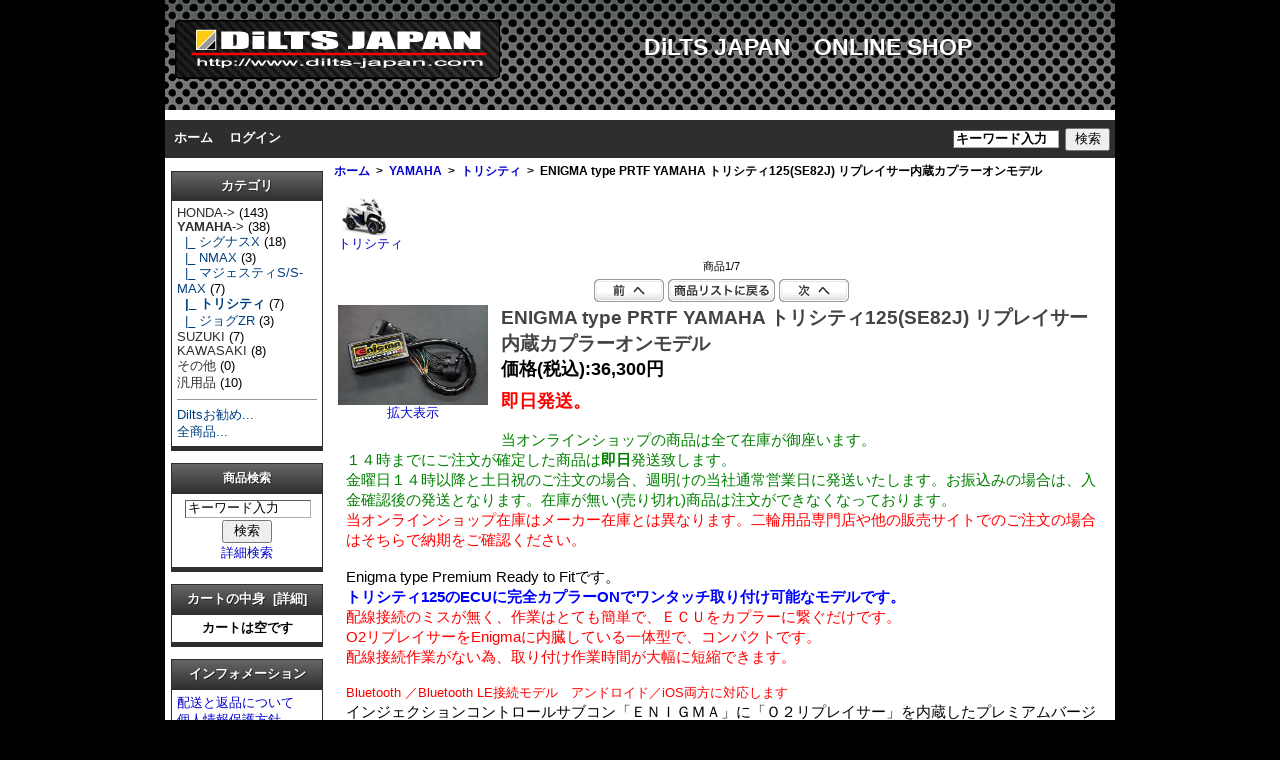

--- FILE ---
content_type: text/html; charset=utf-8
request_url: https://shop.dilts-japan.com/onlineshop/index.php?main_page=product_info&cPath=3_19&products_id=83
body_size: 37822
content:
<!DOCTYPE html PUBLIC "-//W3C//DTD XHTML 1.0 Transitional//EN" "http://www.w3.org/TR/xhtml1/DTD/xhtml1-transitional.dtd">
<html xmlns="http://www.w3.org/1999/xhtml" dir="ltr" lang="ja">
<head>
<title>ENIGMA type PRTF YAMAHA トリシティ125(SE82J) リプレイサー内蔵カプラーオンモデル [EBD-270PRTF] - 36,300円 : DiLTS JAPAN　ONLINE SHOP:</title>
<meta http-equiv="Content-Type" content="text/html; charset=utf-8" />
<meta name="keywords" content="ENIGMA type PRTF YAMAHA トリシティ125(SE82J) リプレイサー内蔵カプラーオンモデル [EBD-270PRTF] SUZUKI HONDA YAMAHA その他 KAWASAKI 汎用品 バイク,燃料噴射,インジェクションチューン,サブコン" />
<meta name="description" content="DiLTS JAPAN　ONLINE SHOP: ENIGMA type PRTF YAMAHA トリシティ125(SE82J) リプレイサー内蔵カプラーオンモデル [EBD-270PRTF] - Enigma type Premium Ready to Fitです。 トリシティ125のECUに完全カプラーONでワンタッチ取り付け可能なモデルです。 配線接続のミスが無く、作業はとても簡単で、ＥＣＵをカプラーに繋ぐだけです。 O2リプレイサーをEnigmaに内臓している一体型で、コンパクトです。 配線接続作業がない為、取り付け作業時間が大幅に短縮できます。 Bluetooth ／Bluetooth LE接続モデル　アンドロイド／iOS両方に対応します インジェクションコントロールサブコン「ＥＮＩＧＭＡ」に「Ｏ２リプレイサー」を内蔵したプレミアムバージョンを 取り付けが簡単なカプラーＯＮにしたパーフェクトバージョンです。 アンドロイド端末、iOS端末とWindowsＰＣに接続可能です。MACには接続不可 同じ燃調ＭＡＰをEnigmaを介してＰＣとスマホで共用出来ます。 ＹＡＭＡＨＡ　トリシティ125 (TRICITY125 ＳＥ８２Ｊ)専用※平成28年度国内排出ガス規制適合車については、適用外とさせていただきます。 当製品はインジェクション制御バイクのノーマルＥＣＵに割り込み接続することにより、 優れた燃料制御性能を発揮します。 今まで出来なかったさまざまなセッティングや変更が出来るようになります。 また、Ｏ２センサーフィードバックエリアではサブコンで増量／減量しても、Ｏ２フィードバック機能により 燃調がある程度元に戻されてしまいますが「Ｏ２リプレイサー」がフィードバック機能を停止させ アイドリングから全ての回転域で確実に増量／減量を実現しパーフェクトな燃調が行えます。 新たに水温表示機能が搭載され、更に性能が充実しました。 全てのコントロールはパソコン画面かスマートフォン（iOS端末またはアンドロイドスマホ）で行えます。専用のEnigma typeP操作用ＰＣソフトウェア／説明書は当社ＨＰより無料でＰＣにダウンロード出来ます。スマートフォン用アプリiOS版はApp Storeから、アンドロイド版はGoogle PlayよりEnigma Basic基本アプリ（無料）をダウンロードして下さい。その後、アプリ内のモデル選択画面より各車種専用の「バイクモデル(有料)」を選んでアプリ内購入して下さい。基本アプリ＋車種（TRICITY125(SE82J) ）用バイクモデルで使用出来る様になります。（詳しくは説明書をご覧下さい。）※バイクを複数お持ちの方は、スマホの基本アプリ1つに複数の「バイクモデル」を登録できます。※バイクモデルは一度購入されると変更は出来ません。各説明画面をよく読んでお間違えの無いようお願い致します。※一度購入されたアプリ及びバイクモデルは、スマートフォンの機種変更後も同じIDで登録されていれば再ダウンロードできます。データは移行できませんのでEnigmaから読み込みしてください。 【Enigma typePの主な特徴】 ①ノーマルの電子制御ＥＣＵに割り込んでエンジン回転リミッターを解除します。 スマホやＰＣから簡単に解除／設定が出来ます。 ②燃料噴射量の増量／減量が可能です。 燃料調整はスロットルポジションとエンジン回転で細かに制御できます。 増量／減量が最大２５００&mu;ｓの範囲で行えます。スマホでも簡単セッティング出来ます。 ③O2フィードバックキャンセル トリシティ125はＯ２センサーによるフィードバック補正エリアが広い為、サブコンで燃料を増量／減量しても このエリア内だと、フィードバック補正によりある程度元に戻されてしまいます。 内蔵されたＯ２リプレイサーはマイクロコンピューターでインジェクション車の Ｏ２フィードバック機能（クローズドループ）を停止させＥＣＵによるＯ２センサー信号での " />
<meta http-equiv="imagetoolbar" content="no" />
<meta name="author" content="The Zen Cart&reg; Team and others" />
<meta name="generator" content="shopping cart program by Zen Cart&reg;, http://www.zen-cart.com eCommerce" />
<link rel="icon" href="favicon.ico" type="image/x-icon" />
<link rel="shortcut icon" href="favicon.ico" type="image/x-icon" />

<base href="https://shop.dilts-japan.com/onlineshop/" />

<link rel="stylesheet" type="text/css" href="includes/templates/classic/css/stylesheet.css" />
<link rel="stylesheet" type="text/css" href="includes/templates/classic/css/stylesheet_css_buttons.css" />
<link rel="stylesheet" type="text/css" media="print" href="includes/templates/classic/css/print_stylesheet.css" />
<script type="text/javascript" src="includes/modules/pages/product_info/jscript_textarea_counter.js"></script>
<script language="javascript" type="text/javascript"><!--
function popupWindow(url) {
  window.open(url,'popupWindow','toolbar=no,location=no,directories=no,status=no,menubar=no,scrollbars=no,resizable=yes,copyhistory=no,width=100,height=100,screenX=150,screenY=150,top=150,left=150')
}
function popupWindowPrice(url) {
  window.open(url,'popupWindow','toolbar=no,location=no,directories=no,status=no,menubar=no,scrollbars=yes,resizable=yes,copyhistory=no,width=600,height=400,screenX=150,screenY=150,top=150,left=150')
}
//--></script>
</head>

<body id="productinfoBody">

<div id="mainWrapper">



<!--bof-header logo and navigation display-->

<div id="headerWrapper">
<!--bof-branding display-->
<div id="logoWrapper">
    <div id="logo">
    <!--?php echo '<a href="' . HTTP_SERVER . DIR_WS_CATALOG . '">' . zen_image($template->get_template_dir(HEADER_LOGO_IMAGE, DIR_WS_TEMPLATE, $current_page_base,'images'). '/' . HEADER_LOGO_IMAGE, HEADER_ALT_TEXT) . '</a>'; ?--><!-- 2013.10.28 -->
    <a href="http://dilts-japan.com/"><img src="includes/templates/classic/images/logo.gif" alt="DiLTS JAPAN　ONLINE SHOP" title=" DiLTS JAPAN　ONLINE SHOP " width="325" height="59" /></a></div>
    <div id="taglineWrapper">
      <div id="tagline"><h1>DiLTS JAPAN　ONLINE SHOP</h1></div>
    </div>
</div>
<!--br class="clearBoth" /-->
<!--eof-branding display-->
<!--bof-navigation display-->
<div id="navMainWrapper">
<div id="navMain">
    <ul class="back">
    <li><a href="https://shop.dilts-japan.com/onlineshop/">ホーム</a></li>
    <li><a href="https://shop.dilts-japan.com/onlineshop/index.php?main_page=login">ログイン</a></li>

</ul>
</div>
<div id="navMainSearch"><form name="quick_find_header" action="https://shop.dilts-japan.com/onlineshop/index.php?main_page=advanced_search_result" method="get"><input type="hidden" name="main_page" value="advanced_search_result" /><input type="hidden" name="search_in_description" value="1" /><input type="text" name="keyword" size="6" maxlength="30" style="width: 100px" value="キーワード入力" onfocus="if (this.value == 'キーワード入力') this.value = '';" onblur="if (this.value == '') this.value = 'キーワード入力';" />&nbsp;<input type="submit" value="検索" style="width: 45px" /></form></div>
<br class="clearBoth" />
</div>
<!--eof-navigation display-->


<!--eof-header logo and navigation display-->

<!--bof-optional categories tabs navigation display-->
<!--eof-optional categories tabs navigation display-->

<!--bof-header ezpage links-->
<!--eof-header ezpage links-->
</div>

<table width="100%" border="0" cellspacing="0" cellpadding="0" id="contentMainWrapper">
  <tr>

 <td id="navColumnOne" class="columnLeft" style="width: 150px">
<div id="navColumnOneWrapper" style="width: 150px"><!--// bof: categories //-->
<div class="leftBoxContainer" id="categories" style="width: 150px">
<h3 class="leftBoxHeading" id="categoriesHeading">カテゴリ</h3>
<div id="categoriesContent" class="sideBoxContent">
<a class="category-top" href="https://shop.dilts-japan.com/onlineshop/index.php?main_page=index&amp;cPath=2">HONDA-&gt;</a>&nbsp;(143)<br />
<a class="category-top" href="https://shop.dilts-japan.com/onlineshop/index.php?main_page=index&amp;cPath=3"><span class="category-subs-parent">YAMAHA</span>-&gt;</a>&nbsp;(38)<br />
<a class="category-products" href="https://shop.dilts-japan.com/onlineshop/index.php?main_page=index&amp;cPath=3_15">&nbsp;&nbsp;|_&nbsp;シグナスX</a>&nbsp;(18)<br />
<a class="category-products" href="https://shop.dilts-japan.com/onlineshop/index.php?main_page=index&amp;cPath=3_18">&nbsp;&nbsp;|_&nbsp;NMAX</a>&nbsp;(3)<br />
<a class="category-products" href="https://shop.dilts-japan.com/onlineshop/index.php?main_page=index&amp;cPath=3_16">&nbsp;&nbsp;|_&nbsp;マジェスティS/S-MAX</a>&nbsp;(7)<br />
<a class="category-products" href="https://shop.dilts-japan.com/onlineshop/index.php?main_page=index&amp;cPath=3_19"><span class="category-subs-selected">&nbsp;&nbsp;|_&nbsp;トリシティ</span></a>&nbsp;(7)<br />
<a class="category-products" href="https://shop.dilts-japan.com/onlineshop/index.php?main_page=index&amp;cPath=3_17">&nbsp;&nbsp;|_&nbsp;ジョグZR</a>&nbsp;(3)<br />
<a class="category-top" href="https://shop.dilts-japan.com/onlineshop/index.php?main_page=index&amp;cPath=1">SUZUKI</a>&nbsp;(7)<br />
<a class="category-top" href="https://shop.dilts-japan.com/onlineshop/index.php?main_page=index&amp;cPath=5">KAWASAKI</a>&nbsp;(8)<br />
<a class="category-top" href="https://shop.dilts-japan.com/onlineshop/index.php?main_page=index&amp;cPath=4">その他</a>&nbsp;(0)<br />
<a class="category-top" href="https://shop.dilts-japan.com/onlineshop/index.php?main_page=index&amp;cPath=20">汎用品</a>&nbsp;(10)<br />
<hr id="catBoxDivider" />
<a class="category-links" href="https://shop.dilts-japan.com/onlineshop/index.php?main_page=featured_products">Diltsお勧め...</a><br />
<a class="category-links" href="https://shop.dilts-japan.com/onlineshop/index.php?main_page=products_all">全商品...</a>
</div></div>
<!--// eof: categories //-->

<!--// bof: search //-->
<div class="leftBoxContainer" id="search" style="width: 150px">
<h3 class="leftBoxHeading" id="searchHeading"><label>商品検索</label></h3>
<div id="searchContent" class="sideBoxContent centeredContent"><form name="quick_find" action="https://shop.dilts-japan.com/onlineshop/index.php?main_page=advanced_search_result" method="get"><input type="hidden" name="main_page" value="advanced_search_result" /><input type="hidden" name="search_in_description" value="1" /><input type="text" name="keyword" size="18" maxlength="100" style="width: 120px" value="キーワード入力" onfocus="if (this.value == 'キーワード入力') this.value = '';" onblur="if (this.value == '') this.value = 'キーワード入力';" /><br /><input type="submit" value="検索" style="width: 50px" /><br /><a href="https://shop.dilts-japan.com/onlineshop/index.php?main_page=advanced_search">詳細検索</a></form></div></div>
<!--// eof: search //-->

<!--// bof: shoppingcart //-->
<div class="leftBoxContainer" id="shoppingcart" style="width: 150px">
<h3 class="leftBoxHeading" id="shoppingcartHeading"><a href="https://shop.dilts-japan.com/onlineshop/index.php?main_page=shopping_cart">カートの中身&nbsp;&nbsp;[詳細]</a></h3>
<div id="shoppingcartContent" class="sideBoxContent"><div id="cartBoxEmpty">カートは空です</div></div></div>
<!--// eof: shoppingcart //-->

<!--// bof: information //-->
<div class="leftBoxContainer" id="information" style="width: 150px">
<h3 class="leftBoxHeading" id="informationHeading">インフォメーション</h3>
<div id="informationContent" class="sideBoxContent">
<ul style="margin: 0; padding: 0; list-style-type: none;">
<li><a href="https://shop.dilts-japan.com/onlineshop/index.php?main_page=shippinginfo">配送と返品について</a></li>
<li><a href="https://shop.dilts-japan.com/onlineshop/index.php?main_page=privacy">個人情報保護方針</a></li>
<li><a href="https://shop.dilts-japan.com/onlineshop/index.php?main_page=conditions">ご利用規約</a></li>
<li><a href="https://shop.dilts-japan.com/onlineshop/index.php?main_page=contact_us">お問い合わせ</a></li>
<li><a href="https://shop.dilts-japan.com/onlineshop/index.php?main_page=tokusho">特定商取引法</a></li>
<li><a href="https://shop.dilts-japan.com/onlineshop/index.php?main_page=site_map">サイトマップ</a></li>
<li><a href="https://shop.dilts-japan.com/onlineshop/index.php?main_page=unsubscribe">メルマガ登録解除</a></li>
</ul>
</div></div>
<!--// eof: information //-->

<!--// bof: languages //-->
<div class="leftBoxContainer" id="languages" style="width: 150px">
<h3 class="leftBoxHeading" id="languagesHeading">言語</h3>
<div id="languagesContent" class="sideBoxContent centeredContent"><a href="https://shop.dilts-japan.com/onlineshop/index.php?main_page=product_info&amp;cPath=3_19&amp;products_id=83&amp;language=ja"><img src="includes/languages/japanese/images/icon.gif" alt="Japanese" title=" Japanese " width="24" height="14" /></a>&nbsp;&nbsp;<a href="https://shop.dilts-japan.com/onlineshop/index.php?main_page=product_info&amp;cPath=3_19&amp;products_id=83&amp;language=en"><img src="includes/languages/english/images/icon.gif" alt="English" title=" English " width="24" height="15" /></a>&nbsp;&nbsp;<a href="https://shop.dilts-japan.com/onlineshop/index.php?main_page=product_info&amp;cPath=3_19&amp;products_id=83&amp;language=zh"><img src="includes/languages/tchinese/images/icon.gif" alt="Chinese Traditional" title=" Chinese Traditional " width="24" height="16" /></a>&nbsp;&nbsp;<br /></div></div>
<!--// eof: languages //-->

<!--// bof: currencies //-->
<div class="leftBoxContainer" id="currencies" style="width: 150px">
<h3 class="leftBoxHeading" id="currenciesHeading"><label>通貨</label></h3>
<div id="currenciesContent" class="sideBoxContent centeredContent"><form name="currencies_form" action="https://shop.dilts-japan.com/onlineshop/index.php?main_page=index" method="get"><select name="currency" onchange="this.form.submit();">
  <option value="USD">US Dollar</option>
  <option value="JPY" selected="selected">Japanese Yen</option>
  <option value="EUR">Europe EUR</option>
</select>
<input type="hidden" name="main_page" value="product_info" /><input type="hidden" name="cPath" value="3_19" /><input type="hidden" name="products_id" value="83" /></form></div></div>
<!--// eof: currencies //-->

</div></td>
    <td valign="top">
<!-- bof  breadcrumb -->
    <div id="navBreadCrumb">  <a href="https://shop.dilts-japan.com/onlineshop/">ホーム</a>&nbsp;&nbsp;&gt;&nbsp;
  <a href="https://shop.dilts-japan.com/onlineshop/index.php?main_page=index&amp;cPath=3">YAMAHA</a>&nbsp;&nbsp;&gt;&nbsp;
  <a href="https://shop.dilts-japan.com/onlineshop/index.php?main_page=index&amp;cPath=3_19">トリシティ</a>&nbsp;&nbsp;&gt;&nbsp;
ENIGMA type PRTF YAMAHA トリシティ125(SE82J)  リプレイサー内蔵カプラーオンモデル
</div>
<!-- eof breadcrumb -->


<!-- bof upload alerts -->
<!-- eof upload alerts -->

<div class="centerColumn" id="productGeneral">

<!--bof Form start-->
<form name="cart_quantity" action="https://shop.dilts-japan.com/onlineshop/index.php?main_page=product_info&amp;cPath=3_19&amp;products_id=83&amp;action=add_product" method="post" enctype="multipart/form-data"><input type="hidden" name="securityToken" value="2db39853eaa675e34c5100f648813bc0" />
<!--eof Form start-->


<!--bof Category Icon -->

<div align="left" id="categoryIcon" class="categoryIcon"><a href="https://shop.dilts-japan.com/onlineshop/index.php?main_page=index&amp;cPath=3_19"><img src="images/categories/tricity125.jpg" alt="トリシティ" title=" トリシティ " width="54" height="40" /><br />トリシティ</a></div><!--eof Category Icon -->

<!--bof Prev/Next top position -->
<div class="navNextPrevWrapper centeredContent">
<p class="navNextPrevCounter">商品1/7</p>
<div class="navNextPrevList"><a href="https://shop.dilts-japan.com/onlineshop/index.php?main_page=product_info&amp;cPath=3_19&amp;products_id=157"><img src="includes/templates/template_default/buttons/japanese/button_prev.gif" alt="前へ" title=" 前へ " width="70" height="23" /></a></div>

<div class="navNextPrevList"><a href="https://shop.dilts-japan.com/onlineshop/index.php?main_page=index&amp;cPath=3_19"><img src="includes/templates/template_default/buttons/japanese/button_return_to_product_list.gif" alt="商品リストに戻る" title=" 商品リストに戻る " width="107" height="23" /></a></div>

<div class="navNextPrevList"><a href="https://shop.dilts-japan.com/onlineshop/index.php?main_page=product_info&amp;cPath=3_19&amp;products_id=82"><img src="includes/templates/template_default/buttons/japanese/button_next.gif" alt="次へ" title=" 次へ " width="70" height="23" /></a></div>
</div><!--eof Prev/Next top position-->

<!--bof Main Product Image -->
<div id="productMainImage" class="centeredContent back">
<script language="javascript" type="text/javascript"><!--
document.write('<a href="javascript:popupWindow(\'https://shop.dilts-japan.com/onlineshop/index.php?main_page=popup_image&amp;pID=83\')"><img src="images/EBD-270PRTF.jpg" alt="ENIGMA type PRTF YAMAHA トリシティ125(SE82J) リプレイサー内蔵カプラーオンモデル" title=" ENIGMA type PRTF YAMAHA トリシティ125(SE82J) リプレイサー内蔵カプラーオンモデル " width="150" height="100" /><br /><span class="imgLink">拡大表示</span></a>');
//--></script>
<noscript>
<a href="https://shop.dilts-japan.com/onlineshop/index.php?main_page=popup_image&amp;pID=83" target="_blank"><img src="images/EBD-270PRTF.jpg" alt="ENIGMA type PRTF YAMAHA トリシティ125(SE82J) リプレイサー内蔵カプラーオンモデル" title=" ENIGMA type PRTF YAMAHA トリシティ125(SE82J) リプレイサー内蔵カプラーオンモデル " width="150" height="100" /><br /><span class="imgLink">拡大表示</span></a></noscript>
</div><!--eof Main Product Image-->

<!--bof Product Name-->
<h1 id="productName" class="productGeneral">ENIGMA type PRTF YAMAHA トリシティ125(SE82J)  リプレイサー内蔵カプラーオンモデル</h1>
<!--eof Product Name-->

<!--bof Product Price block -->
<h2 id="productPrices" class="productGeneral">
価格(税込):36,300円</h2>
<!--eof Product Price block -->

<!--bof free ship icon  -->
<!--eof free ship icon  -->

 <!--bof Product description -->
<div id="productDescription" class="productGeneral biggerText"><font color="#ff0000" size="+1"><b>即日発送。</b></font><br><br><font color="green">当オンラインショップの商品は全て在庫が御座います。<br>１４時までにご注文が確定した商品は<b>即日</b>発送致します。<br>金曜日１４時以降と土日祝のご注文の場合、週明けの当社通常営業日に発送いたします。お振込みの場合は、入金確認後の発送となります。在庫が無い(売り切れ)商品は注文ができなくなっております。</font><br><font color="#FF0000">当オンラインショップ在庫はメーカー在庫とは異なります。二輪用品専門店や他の販売サイトでのご注文の場合はそちらで納期をご確認ください。</font><br><br>Enigma type Premium Ready to Fitです。<br /> <span style="color: #0000ff;"><strong>トリシティ125のECUに完全カプラーONでワンタッチ取り付け可能なモデルです。</strong></span><br /> <span style="color: #ff0000;">配線接続のミスが無く、作業はとても簡単で、ＥＣＵをカプラーに繋ぐだけです。<br /> O2リプレイサーをEnigmaに内臓している一体型で、コンパクトです。<br /> 配線接続作業がない為、取り付け作業時間が大幅に短縮できます。 </span><br /><br /><span style="color: #ff0000; font-size: 10pt;"> Bluetooth ／Bluetooth LE接続モデル　アンドロイド／iOS両方に対応します</span><br /> インジェクションコントロールサブコン「ＥＮＩＧＭＡ」に「Ｏ２リプレイサー」を内蔵したプレミアムバージョンを<br /> 取り付けが簡単なカプラーＯＮにしたパーフェクトバージョンです。<br /> アンドロイド端末、iOS端末とWindowsＰＣに接続可能です。MACには接続不可<br /> 同じ燃調ＭＡＰをEnigmaを介してＰＣとスマホで共用出来ます。<br /> <br />ＹＡＭＡＨＡ　トリシティ125 (TRICITY125 ＳＥ８２Ｊ)専用<br /><span style="font-size: 12pt; color: #ff0000;"><strong><br />※平成28年度国内排出ガス規制適合車については、適用外とさせていただきます。</strong></span><br /> <br /> 当製品はインジェクション制御バイクのノーマルＥＣＵに割り込み接続することにより、 優れた燃料制御性能を発揮します。<br /> 今まで出来なかったさまざまなセッティングや変更が出来るようになります。<br /> また、Ｏ２センサーフィードバックエリアではサブコンで増量／減量しても、Ｏ２フィードバック機能により<br /> 燃調がある程度元に戻されてしまいますが「Ｏ２リプレイサー」がフィードバック機能を停止させ<br /> アイドリングから全ての回転域で確実に増量／減量を実現しパーフェクトな燃調が行えます。<br /> <span style="color: #ff0000;"><strong>新たに水温表示機能が搭載され、更に性能が充実しました。</strong></span><br /> 全てのコントロールはパソコン画面かスマートフォン（iOS端末またはアンドロイドスマホ）で行えます。<br /><br />専用のEnigma typeP操作用ＰＣソフトウェア／説明書は当社ＨＰより無料でＰＣにダウンロード出来ます。<br />スマートフォン用アプリiOS版はApp Storeから、アンドロイド版はGoogle PlayよりEnigma Basic基本アプリ（無料）をダウンロードして下さい。<br />その後、アプリ内のモデル選択画面より各車種専用の「バイクモデル(有料)」を選んでアプリ内購入して下さい。<br />基本アプリ＋車種（TRICITY125(SE82J) ）用バイクモデルで使用出来る様になります。（詳しくは説明書をご覧下さい。）<br />※バイクを複数お持ちの方は、スマホの基本アプリ1つに複数の「バイクモデル」を登録できます。<br />※バイクモデルは一度購入されると変更は出来ません。各説明画面をよく読んでお間違えの無いようお願い致します。<br />※一度購入されたアプリ及びバイクモデルは、スマートフォンの機種変更後も同じIDで登録されていれば再ダウンロードできます。データは移行できませんのでEnigmaから読み込みしてください。<br /> <br /> <strong>【Enigma typePの主な特徴】</strong><br /> <br /> <span style="color: #0000ff;">①ノーマルの電子制御ＥＣＵに割り込んでエンジン回転リミッターを解除します。</span><br /> スマホやＰＣから簡単に解除／設定が出来ます。<br /><br /> <span style="color: #0000ff;">②燃料噴射量の増量／減量が可能です。</span><br /> 燃料調整はスロットルポジションとエンジン回転で細かに制御できます。<br /> 増量／減量が最大２５００&mu;ｓの範囲で行えます。スマホでも簡単セッティング出来ます。<br /><br /> <span style="color: #0000ff;"><strong>③O2フィードバックキャンセル</strong></span><br /> トリシティ125はＯ２センサーによるフィードバック補正エリアが広い為、サブコンで燃料を増量／減量しても<br /> このエリア内だと、フィードバック補正によりある程度元に戻されてしまいます。<br /> <br /> 内蔵されたＯ２リプレイサーはマイクロコンピューターでインジェクション車の<br /> Ｏ２フィードバック機能（クローズドループ）を停止させＥＣＵによるＯ２センサー信号での<br /> フィードバック燃料補正をカットします。<br /> これにより、全エンジン回転域／全アクセル開度域での燃料増量／減量に対しＯ２センサー補正が<br /> 入らなくなり、ＥＮＩＧＭＡでの増量／減量が補正されてしまう事なく数値通りの燃量セッティングが<br /> エンジン回転全域で行えます。<br /> フィードバックエリアがもともと広いトリシティ125には、燃調時に特に有効です。<br /> <span style="color: #ff0000;">O2リプレイサーが持っているアイドリング微調整機能は、本体のダイヤル式からスマホやパソコンソフトからスライドバーで設定出来ます。</span><br /> <br /> <span style="color: #0000ff;">④リアルサーチ機能搭載</span><br /> エンジンをかけたままＰＣやスマホと接続できます。動いているエンジンの情報はリアルタイムにＰＣやスマホの画面に反映されます。今読み取っている回転数／スロットル開度が、燃料ＭＡＰグラフに反映され、確認出来る事で調整箇所が直ぐに解かり、非常にセッティングが楽になります。<br /><br /> <span style="color: #0000ff;">⑤レブリミット機能</span><br /> エンジン回転の上限を設定出来ます。リミッターカットとは別に独立した機能なので低い回転でも設定ができます。<br /> チューニングエンジンのレブ対策や、馴らし運転などエンジン回転を上げたくない時などに有効に使えます。スマホなどから簡単にＯＮ／ＯＦＦ設定可能。<br /><br /> <span style="color: #0000ff;">⑥デジタル加速ポンプ</span><br /> 本製品はＴＰＳ信号を取り込み、アクセル開度とその速度を監視しています。アクセルを早く開けた時などは ライダーが素早い加速が欲しいと判断し、アクセルを開けた瞬間に設定した増量噴射以外に非同期で加速噴射を行います。レーシングキャブの「加速ポンプ」と同じような働きが設定できます。<br /><br /> <span style="color: #0000ff;">⑦<strong>水温表示機能付き</strong>リアルタイムモニター</span><br /> ＰＣ／スマホの専用ソフトにはリアルタイムモニター機能があります。セッティングにとても便利な、タコメーター画面やスロットル開度グラフ画面に加え水温もデジタル表示します。<br /> エンジンが動いているときタコメーターやＴＰＳ開度モニターや水温計がリアルタイムで動きます。<br /> タコメーターや水温計の無い車両ではスマホがタコメーターや水温計の代わりになります。<br /><br /> <span style="color: #0000ff;">⑧ＴＰＳセンサー信号補正機能</span><br /> ＴＰＳセンサーの出力（大体0.8ｖ～4.2ｖの間で出力）はバイクにより誤差があります。<br /> パソコン／スマホ画面からでチェック出来るので使用するマシンに合わせＥＮＩＧＭＡに入力する信号の誤差を修正する事で、バイクのアクセル開度が本機に正確に反映され、作成した燃料ＭＡＰの数値データが正確にバイクに反映されます。ソフトと通信すると配線接続が正しいか確認が出来ます。<br /><br /> <span style="color: #0000ff;">⑨燃料ＭＡＰと加速ポンプデータはそれぞれ独立していくつでもＰＣ／スマホに保存出来ます。</span><br /> それぞれが独立データなので色々な組み合わせが簡単にできます。<br />又、スマホで作った燃調ＭＡＰをパソコンに取り込んで編集する事も出来ます（反対も可能）<br /><br /> <span style="color: #0000ff;">⑩無断通信接続防止機能</span><br /> ＥＮＩＧＭＡ（Bluetooth LE版）は無線でデータのやり取りを行いますので、他人が悪戯でアクセス出来ないように「アクセル全開でキーをＯＮ」を行った時のみ電波を発して通信可能になる安全装置が付いています。<br /> 通常のキーＯＮで始動した場合は電波を出さないので第三者がお客様のＥＮＩＧＭＡにアクセスする事は出来ません。（電波を発する時だけバイクのＦＩランプが点滅してお知らせします）<br /> またＥＮＩＧＭＡ通信接続中は「一台のみ」にしか繋がらない為、お客様が通信してる時も（例えばタコメーター機能などを使い走行中など）第三者の侵入はできません。 通常データの変更を行った場合、一度キーをＯＦＦにして、アクセルを開けずにＯＮにすれば電波を出さなくなりセキュリティ的にも安心な構造です。<br /><br /> <span style="color: #0000ff;">⑪デジタル出力サービス線付きです。</span><br />１回転に１パルス５ボルトです。<br /> 市販の多くのデジタルタコメーターなどに対応します。点火コードに巻きつけるタイプでは巻き方によって不正確な回転数が表示されますが当出力線を使えば正確な数値が表示されます。<br /> その他色々な事に転用可能なサービス線です。<br /><br /> <span style="color: #0000ff;">⑫本機は日常生活防水仕様です。</span>（一般的に雨水がかかるくらいはＯＫ）<br /> 完全に水没したり、断続的に水が掛かるような使い方はしないで下さい。<br /> ノーマルのＥＣＵの周辺に取り付けを想定しております。又、落としたり強いショックも与えないで下さい。<br /> 大きな故障／トラブルの原因になります。<br /><br /> <br />
<p style="color: #ff0000;">◆◇◆◇◆◇◆◇　警告！！必ず読んで下さい！　◆◇◆◇◆◇◆◇<br /> 本製品は競技／レース等での使用を目的に製作されたものです。<br /> 使用に当たっては取り付けから使用まで、すべてお客様の自己責任になります。<br /> 当社は一切の責任を持ちません。使い方を間違うとエンジンに重大なダメージがあります。<br /> 取り付け等を行った第三者による行為、その他の事故に関してや、お客様の故意または過失、誤用により 生じた障害に関しても当社は一切の責任を持ちません。<br /> 本製品の使用、または使用不能から生じる付随的な障害に関して当社は一切の責任を持ちません。<br /> パソコンの使い方／ウインドウズなど多少の知識やスマホのダウンロードなどに関しましては当製品とは 関係有りません。<br />お手持ちのパソコンやスマホの操作方法は、お使いの機種によって異なります。 専門店かお買い上げのお店にお尋ね下さい。<br /> それらの事が出来ない方や知らない方は使用しないで下さい。（専門店にご依頼下さい）<br /><br /> <strong>iOS端末をご利用の方はご購入の前に必ず、ご自身のお使いのiOS端末が、Bluetooth4.0LEに対応している(iPhone4s以降、ipad第3世代以降)かご確認の上ご購入ください。<br /> アンドロイド端末をご利用の方はご購入の前に必ず、ご自身のお使いのアンドロイド端末が、<a href="http://dilts-japan.com/caution.html#1" target="_blank" rel="noopener noreferrer">こちら</a>にて対応機種かご確認の上ご購入ください。またBluetooth機能が内蔵されていないアンドロイド端末は接続できません。<br /><br />BlueToothを内蔵しないパソコンをお持ちの方で、社外品のBluetoothアダプタをUSBコネクタにつけての使用をお考えのお客様へ<br />当社製品はWindows標準のBluetooth機能およびドライバでのみ作動します。社外品のいろいろなメーカの物は，それぞれその販売メーカーの異なったドライバで動作するため、全てに対応できません。<br />USBブルーツースアダプタをお使いの場合は、必ず、メーカー付属をソフトウェアをインストールせず、Windows標準のコントロールパネル上にある　BluetoothデバイスとBluetoothドライバをお使いください。<br />Windows VISTAをお使いの方は必ずSP2(Service Pack2)へMicrosoftのページよりアップデートを行ってください。 </strong></p>
当社確認済みBluetoothアダプタは、<a href="http://dilts-japan.com/caution.html#6" target="_blank" rel="noopener noreferrer">こちら</a>にて必ずご確認ください。<br /> <br /> <span style="color: #ff0000;"><strong>Enigmaをご購入の前に、<a href="http://dilts-japan.com/caution.html" target="_blank" rel="noopener noreferrer">こちら</a>を必ずご一読ください。</strong></span>対応スマートフォンやWindows、当社確認済みBluetoothアダプタの情報を記載しています。</div>
<!--eof Product description -->
<br class="clearBoth" />

<!--bof Add to Cart Box -->
                  <div id="cartAdd">
    カートに入れる: <input type="text" name="cart_quantity" value="1" maxlength="6" size="4" /><br /><br /><input type="hidden" name="products_id" value="83" /><input type="image" src="includes/templates/template_default/buttons/japanese/button_in_cart.gif" alt="カートに加える" title=" カートに加える " />          </div>
  <!--eof Add to Cart Box-->

<!--bof Product details list  -->
<ul id="productDetailsList" class="floatingBox back">
  <li>商品型番: EBD-270PRTF</li>
  <li>重量: 0.8kg</li>
  
  <li>メーカー: DILTS JAPAN</li>
</ul>
<br class="clearBoth" />
<!--eof Product details list -->

<!--bof Attributes Module -->
<!--eof Attributes Module -->

<!--bof Quantity Discounts table -->
<!--eof Quantity Discounts table -->

<!--bof Additional Product Images -->
 <!--eof Additional Product Images -->

<!--bof Prev/Next bottom position -->
<!--eof Prev/Next bottom position -->

<!--bof Reviews button and count-->
<!--eof Reviews button and count -->


<!--bof Product date added/available-->
<!--eof Product date added/available -->

<!--bof Product URL -->
<!--eof Product URL -->

<!--bof also purchased products module-->

<div class="centerBoxWrapper" id="alsoPurchased">
<h2 class="centerBoxHeading">この商品をお求めのお客様はこんな商品もお求めです。</h2>
    <div class="centerBoxContentsAlsoPurch" style="width:100%;"><a href="https://shop.dilts-japan.com/onlineshop/index.php?main_page=product_info&amp;products_id=53"><img src="images/M1009.jpg" alt="PnPサーモメーター YAMAHA トリシティ125" title=" PnPサーモメーター YAMAHA トリシティ125 " width="100" height="67" /></a><br /><a href="https://shop.dilts-japan.com/onlineshop/index.php?main_page=product_info&amp;products_id=53">PnPサーモメーター YAMAHA トリシティ125</a></div>
<br class="clearBoth" />
 
</div>
<!--eof also purchased products module-->

<!--bof Form close-->
</form>
<!--bof Form close-->
</div>
</td>

  </tr>
</table>



<!--bof-navigation display -->
<div id="navSuppWrapper">
<div id="navSupp">
<ul>
<li><a href="https://shop.dilts-japan.com/onlineshop/">ホーム</a></li>
<li></li>
</ul>
</div>
</div>
<!--eof-navigation display -->

<!--bof-ip address display -->
<!--eof-ip address display -->

<!--bof-banner #5 display -->
<!--eof-banner #5 display -->

<!--bof- site copyright display -->
<div id="siteinfoLegal" class="legalCopyright">Copyright &copy; 2026 <a href="http://dilts-japan.com/" target="_blank">Dilts-Japan</a> All Rights Reserved.</div>
<!--eof- site copyright display -->


</div>
<!--bof- parse time display -->
<!--eof- parse time display -->
<!--bof- banner #6 display -->
<div id="bannerSix" class="banners"><!--?php echo zen_display_banner('static', $banner); ?--></div>
<!--eof- banner #6 display -->
</body></html>
